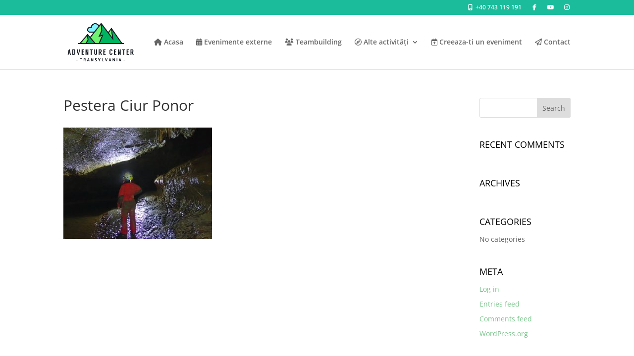

--- FILE ---
content_type: text/css
request_url: https://adventurecenter.ro/wp-content/plugins/divi-custom-modules//assets/css/custom_blog_style.css?ver=6.4.7
body_size: 2471
content:
/*.category-more-money span.blog-cat-top a {background: #8e44ad!important;}
.category-more-conversion span.blog-cat-top a {background: #16a085!important;}*/
/*BLOG CUSTOM*/
@media only screen and (min-width: 841px) {
    .et_pb_post h2 {
        margin-top: 0px!important;
    }
    .et_pb_column_2_3 .header_post {
        width: 50%;
        float: left;
    }
    .et_pb_column_2_3 .post_content {
        width: 48.99%;
        float: right;
        padding: 5px;
    }
    .et_pb_column_3_4 .header_post {
        width: 46%;
        float: left;
    }
    .et_pb_column_3_4 .post_content {
        width: 54%;
        float: right;
        padding: 5px;
    }
    .et_pb_column_4_4 .header_post {
        width: 33.55%;
        float: left;
    }
    .et_pb_column_4_4 .post_content  {
        width: 65%;
        float: right;
        padding: 5px;
    }
}
@media only screen and (max-width: 840px) {
    .et_pb_post h2 {
        margin-top: 0px!important;
    }
    .header_post, .dts.header_post {
        width: 49%;
        float: left;
    }
    .post_content, .dts.post_content {
        width: 50%;
        float: right;
        padding: 5px;
    }
}
.dts.header_post a.entry-featured-image-url {
    display: block;
    position: relative;
    line-height: 0px;
}
.et_pb_blog_grid_wrapper > .header_post, .et_pb_blog_grid_wrapper > .post_content {
    width:100%;
    float: none;
}
.et_pb_post_custom, .dcm_post {
    position: relative;
    margin-bottom: 20px;
}
.et_pb_post_custom h2, .dcm_post h2 {
    padding-top: 10px; padding-left: 0px;
    line-height: 1em;
    font-size: 16px;
}

@media only screen and (min-width: 980px) {
    .et_pb_column_4_4 .et_pb_blog_grid .dcm_post:nth-of-type(3n+1), .et_pb_column_2_3 .et_pb_blog_grid .dcm_post:nth-of-type(2n+1), .et_pb_column_3_4 .et_pb_blog_grid .dcm_post:nth-of-type(2n+1) {
        clear: both;
    }
}
@media only screen and (max-width: 980px) {
    .et_pb_post_custom h2, .dcm_post h2 {
        line-height: 1em!important;
    }
    .et_pb_post_custom p, .dcm_post p {
        line-height: 1.3em!important;
        font-size: 14px;
    }
    .et_pb_blog_grid .dcm_post {
        width: 46.25% !important;
        margin: 0 7.5% 7.5% 0 !important;
        float: left;
    }
    .et_pb_blog_grid .dcm_post:nth-child(2n){
        margin-right: 0 !important;
    }
  }
  @media only screen and (max-width: 767px) {
    .et_pb_blog_grid .dcm_post {
        width: 100% !important;
        float: left;
    }
    .et_pb_blog_grid .dcm_post:nth-child(2n){
        margin-right: 0 ;
    }
  }
  .et_pb_blog_grid .dcm_post {
    width: 29.666%;
    margin-right: 5.5%;
    float: left;
  }
  .et_pb_blog_grid .dcm_post:nth-child(3n){
    margin-right: 0 ;
  }
  .et_pb_column_2_3 .et_pb_blog_grid .dcm_post, .et_pb_column_3_4 .et_pb_blog_grid .dcm_post {
    width: 47.2%;
  }
  .et_pb_column_2_3 .et_pb_blog_grid .dcm_post:nth-child(2n), .et_pb_column_3_4 .et_pb_blog_grid .dcm_post:nth-child(2n){
    margin-right: 0px!important;
  }
  .et_pb_column_2_3 .et_pb_blog_grid .dcm_post:nth-child(3n), .et_pb_column_3_4 .et_pb_blog_grid .dcm_post:nth-child(3n) {
    margin-right: 5.5%;
  }

article.et_pb_post_custom, article.et_pb_blog_grid, article.dcm_post {
    background: #fff;
    padding: 0px!important;
    border: none!important;
    border-radius: 6px;
    -webkit-box-shadow: 0 2px 5px 0 rgba(0,0,0,0.16),0 2px 10px 0 rgba(0,0,0,0.12);
    -moz-box-shadow: 0 2px 5px 0 rgba(0,0,0,0.16),0 2px 10px 0 rgba(0,0,0,0.12);
    box-shadow: 0 2px 5px 0 rgba(0,0,0,0.16),0 2px 10px 0 rgba(0,0,0,0.12);
}
.et_pb_blog_grid h2 {padding: 0px 10px 5px 10px;}
.et_pb_blog_grid img {margin-right: 0px!important; float: none!important;}
.blog-social {padding-bottom: 0px;}
.single {text-align: center;}
.et_pb_blog_grid p{padding: 10px!important;}
.et_pb_blog_grid .blog-social {text-align: center;}
.et_pb_blog_grid.custom_title h2 {
    margin-top: 0px !important;
    color: #fff;
    text-align: center;
    /**background: #16a085;**/
    padding: 10px;
}
@media only screen and (max-width: 980px){
.et_pb_blog_dcm_0 .dcm_post .entry-title {
    line-height: 1em!important;
  }
}
article:hover > h2, article:hover > span > a,  article:hover > div.et_pb_image_container > span > a {
    -webkit-transition: background-color 0.4s, color 0.4s, transform 0.4s, opacity 0.4s ease-in-out;
    -moz-transition: background-color 0.4s, color 0.4s, transform 0.4s, opacity 0.4s ease-in-out;
    transition: background-color 0.4s, color 0.4s, transform 0.4s, opacity 0.4s ease-in-out;
}
/*feature thumbnails alongside post titles on blog page*/
.et_pb_post_custom img, .dcm_post img{
  margin-right: 14px;
}
.et_pb_column_2_3 .et_pb_blog_grid .dcm_post .et_pb_image_container {
    margin: -1px 0px 0px;
}

@media only screen and (max-width:780px) {
.et_pb_post_custom img, .dcm_post img{
  float:none!important;
  width: 100%!important;
  margin-right: 0px!important;
}
    .header_post, .dts.header_post {
        width: 100%;
        float: none;
        padding: 0px;
    }
    .post_content,.dts.post_content {
        width: 100%;
        float: none;
    }
}
.et_pb_post_custom p, .dcm_post p {padding: 10px 0px; line-height: 1.3em; margin-bottom: 0px;}
/*----------HEADER POST FLOAT INDEX---------*/
@media only screen and (min-width: 841px) {
    .et_pb_post h2 {
        margin-top: 0px!important;
    }
    .dts.header_post {
        width: 46%;
        float: left;
    }
    .dts.post_content {
        width: 54%;
        float: right;
        padding: 5px;
    }
}
/*.dts.header_post {float: left;}
.dts.post_content {float: right;}*/
/*-----REMOVE DEFAULT META ON INDEX-----*/
.et_pb_post_custom .post-meta, .dcm_post .post-meta {display: none;}
/*--- FIXING MARGIN BOTTOM BUG --*/
/*.et_pb_post {margin-bottom: 10px!important;}*/
/*----CUSTOM META fix category-----*/
.blog-cat-tag {display: none;}
/*CATEGORY TOP*/

span.blog-cat-top a{
    color: #fff;
    text-align: center;
    font-size: 10px;
    padding: 5px;
    text-transform: uppercase;
    font-weight: bold;
    /*background: #16a085;*/
    position: absolute;
    left: 0px;
    top: 0px;
    z-index: 1;
    line-height: 1.4em;
}

/*BOTTOM META*/
.blog-p-meta{
    display: inline-table;
    table-layout: fixed;
    width: 100%;
}
.blog-p-meta span {
    display: table-cell;
    text-align: center;
    padding: 10px 0;
    font-size: 8px;
    font-weight: 600;
    letter-spacing: 1px;
    text-transform: uppercase;
    line-height: 1.6;
    vertical-align: middle;
}
.et_pb_post_custom span.blog-cat ul li, .dcm_post span.blog-cat ul li {list-style: none;}
.et_pb_post_custom div.blog-p-meta > span.blog-cat > ul, .dcm_post div.blog-p-meta > span.blog-cat > ul {display: -webkit-inline-box; padding: 0px!important;}

/*FIXING GRID*/

#social-links > a {/*margin-right: 10px;*/}

#social-links > a > i {
  font-size: 16px!important;
  padding: 7px 12px;
}
/*SINGLE POST SOCIAL ICONS*/
.blog-social.single {
    text-align: center;
    display: inline-table;
    table-layout: fixed;
    width: 100%;
}
.blog-social.single > a {
  display: table-cell!important;
  width: 100%;
}

.blog-social.single > a > i {
  font-size: 16px!important;
  padding: 7px 12px;
  background: #fff;
  width: 98%;
  color: #fff!important;
  /*background: #438efd;*/
}
.blog-social.single > a.facebook > i {background:#3b5996;}
.blog-social.single > a.google > i {background:#c3391c;}
.blog-social.single > a.twitter > i {background:#00acee;}

.blog-social.single > a.linkedin > i {background:#0073b2;}
.blog-social.single > a.email > i {background:#f1c40f;}
.blog-social.single > a.whatsapp > i {background:#16a085;}

.blog-social.single > a > i:hover {opacity: 0.5;}

#social-links > a.facebook > i {color:#3b5996;}
#social-links > a.facebook > i:hover {background:#3b5996;}
#social-links > a.google > i {color:#c3391c;}
#social-links > a.google > i:hover {background:#c3391c;}
#social-links > a.twitter > i {color:#00acee;}
#social-links > a.twitter > i:hover {background:#00acee;}
#social-links > a.linkedin > i {color:#0073b2;}
#social-links > a.linkedin > i:hover {background:#0073b2;}
#social-links > a.email > i {color:#f1c40f;}
#social-links > a.email > i:hover {background:#f1c40f;}
#social-links > a.whatsapp > i {color:#16a085;}
#social-links > a.whatsapp > i:hover {background:#16a085;}


#social-links > a.facebook > i:hover, #social-links > a.google > i:hover, #social-links > a.twitter > i:hover, #social-links > a.linkedin > i:hover, #social-links > a.email > i:hover, #social-links > a.whatsapp > i:hover {color: #fff; transition: all 0.2s ease-in-out;}

/*FIXING MARGIN ON GRID*/
.et_pb_post_custom .et_pb_image_container, .dcm_post .et_pb_image_container {margin: 0px 0px 0px; overflow: hidden;}
/*OVERLAY*/
.et_overlay {
    /*top: -2px;
    height: 102%;*/
    border: none;
}
/*--CUSTOM POP POSTS--*/
.widget_dcm_pop_posts li, .widget_dcm_latest_posts li {
    position: relative;
    margin-bottom: 20px!important;
}
a.pop-posts-title {
    display: block;
    width: 100%;
    font-weight: bold;
    margin: 0 auto;
    padding-bottom: 5px;

    text-align: center;
}
a.latest-posts-title {
    color: #fff;
    font-weight: bold;
    background: rgba(44, 62, 80,0.9);
    box-shadow: 2px 2px 2px #3d3d3d;
    width: 80%;
    margin: 0 auto;
    position: absolute;
    bottom: -5px;
    left: 10%;
    padding: 5px;
    font-size: 12px;
    text-align: center;
}
a.latest-posts-img > img, a.pop-posts-title > img {
    box-shadow: 2px 2px 2px rgba(44, 62, 80,0.4);
    display: block;
    margin: 0 auto;
}
/*-------SIDEBAR--------*/
.et_pb_widget_area_left {padding-right: 5px; border-right: none;}
.et_right_sidebar #main-content .container:before {display: none;}
.et_left_sidebar #sidebar {padding-right: 0px;}


/*-----CUSTOM DIVI CHILD ABOUT-------*/
.astra-about {
  padding: 10px;
  -webkit-box-shadow: 0 2px 5px 0 rgba(0,0,0,0.16),0 2px 10px 0 rgba(0,0,0,0.12);
  -moz-box-shadow: 0 2px 5px 0 rgba(0,0,0,0.16),0 2px 10px 0 rgba(0,0,0,0.12);
  box-shadow: 0 2px 5px 0 rgba(0,0,0,0.16),0 2px 10px 0 rgba(0,0,0,0.12);
  transition: all 0.4s ease-in-out;
}
.astra-about img {width: 100%;}
.astra-about h4,.astra-about h5, .astra-about h4 p {text-align: center;}
.astra-about h4 {font-size: 17px;}
.astra-about h5 {font-size: 11px; border-bottom: 1px solid;}
.astra-about p {padding-top: 5px; font-size: 13px; text-align: center;}
#astra-social-links {float: none; margin-top:10px!important; text-align: center;}
#astra-social-links li {width: 25%; padding: 0px 0px; margin:0px;}
#astra-social-links li a {width: 100%; font-size: 16px; padding:4px 8px 4px 8px;}
.et_pb_widget_area_left {padding-right: 0px; border-right: none;}
/*WIDGETS*/
h4.widgettitle {
  text-transform: uppercase;
  padding: 15px 0px;
  border-radius: 4px 4px 0px 0px;
}


--- FILE ---
content_type: text/css
request_url: https://adventurecenter.ro/wp-content/et-cache/global/et-divi-customizer-global.min.css?ver=1768071630
body_size: 1624
content:
.et_secondary_nav_enabled #page-container #top-header{background-color:#1abc9c!important}#et-secondary-nav li ul{background-color:#1abc9c}@media only screen and (min-width:981px){.et_header_style_left #et-top-navigation,.et_header_style_split #et-top-navigation{padding:48px 0 0 0}.et_header_style_left #et-top-navigation nav>ul>li>a,.et_header_style_split #et-top-navigation nav>ul>li>a{padding-bottom:48px}.et_header_style_split .centered-inline-logo-wrap{width:96px;margin:-96px 0}.et_header_style_split .centered-inline-logo-wrap #logo{max-height:96px}.et_pb_svg_logo.et_header_style_split .centered-inline-logo-wrap #logo{height:96px}.et_header_style_centered #top-menu>li>a{padding-bottom:17px}.et_header_style_slide #et-top-navigation,.et_header_style_fullscreen #et-top-navigation{padding:39px 0 39px 0!important}.et_header_style_centered #main-header .logo_container{height:96px}#logo{max-height:76%}.et_pb_svg_logo #logo{height:76%}.et_fixed_nav #page-container .et-fixed-header#top-header{background-color:#1abc9c!important}.et_fixed_nav #page-container .et-fixed-header#top-header #et-secondary-nav li ul{background-color:#1abc9c}}@media only screen and (min-width:1350px){.et_pb_row{padding:27px 0}.et_pb_section{padding:54px 0}.single.et_pb_pagebuilder_layout.et_full_width_page .et_post_meta_wrapper{padding-top:81px}.et_pb_fullwidth_section{padding:0}}.v-center{display:-webkit-box;display:-ms-flexbox;display:flex;-webkit-box-align:center;-ms-flex-align:center;align-items:center;-webkit-box-orient:horizontal;-webkit-box-direction:normal;-ms-flex-direction:row;flex-direction:row;-ms-flex-wrap:wrap;flex-wrap:wrap}.et_pb_main_blurb_image a img{-moz-transition:all 0.4s ease;-o-transition:all 0.4s ease;-ms-transition:all 0.4s ease;transition:all 0.4s ease;border:2px solid #507947;padding:3px;background-clip:content-box;background-color:white;border-radius:3px}.et_pb_main_blurb_image a img:hover{-webkit-transform:rotate(-3deg);-moz-transform:rotate(-3deg);-o-transform:rotate(-3deg);-ms-transform:rotate(-3deg);transform:rotate(-3deg)}.et_fullscreen_slider .et_pb_slides,.et_fullscreen_slider .et_pb_slide,.et_fullscreen_slider .et_pb_container{min-height:100%!important;height:100%!important}.et_pb_blog_grid .post-content{text-align:justify!important;padding:0 12px!important}.et_pb_blog_grid a.more-link{display:block;text-align:center;border:2px solid #7cc68d;padding:8px 0;font-weight:600;margin-bottom:16px;margin-top:10px;-webkit-transition:border-color 0.4s;transition:border-color 0.4s}.et_pb_blog_grid a.more-link:hover{border-color:#507947}.et_pb_blog_grid .blog-cat-top{display:none}.et_pb_blog_grid .entry-title a{color:white}.et_pb_blog_grid .blog-social{padding-top:8px;padding-bottom:0px}.et_pb_blog_grid p{margin-bottom:0px}.wef-col-12 span.wef-title{font-size:1.2em!important;padding-top:5px!important;padding-bottom:5px!important;display:block!important}.wef-col-12 p:nth-child(5){display:none}input.myinput{padding:10px!important;min-width:50%}input.mybutton{padding:10px 20px!important;color:#507947!important;border:2px solid #507947!important;letter-spacing:0px;font-size:16px;background-color:white;border-radius:5px}input.mybutton:hover{cursor:pointer;border-color:#7cc68d;color:#7cc68d;background-color:#f5f5f5}.month-speologie,.month-canioning{padding:35px 25px;width:100%;text-align:center}.month-speologie{background:#1abc9c}.month-canioning{background:#2966C0}.month-speologie ul,.month-canioning ul{margin:0;padding:0;list-style:none}.month-speologie ul li,.month-canioning ul li{color:white;font-size:20px;letter-spacing:3px}.weekdays{margin:0;padding:10px 0!important;background-color:#ddd}.weekdays li{display:inline-block;width:13.6%;height:100%;color:#666;text-align:center}.weekdays-mobile{margin:0;padding:10px 0!important;background-color:#ddd}.weekdays-mobile li{display:inline-block;width:13.6%;height:100%;color:#666;text-align:center}.weekdays-mobile{display:none}.days{padding:10px 0!important;background:#eee;margin:0}.days li{list-style-type:none;display:inline-block;width:13.6%;height:100%;text-align:center;margin-bottom:5px;font-size:12px;color:#777}.days li .active-speologie{height:100%;width:70%;display:inline-block;background:#1abc9c;color:white!important}.days li .active-speologie:hover{background:#007E65}.days li .active-canioning{height:100%;width:70%;display:inline-block;background:#2966C0;color:white!important}.days li .active-canioning:hover{background:#093A82}@media screen and (max-width:720px){.weekdays li,.days li{width:13.1%}.weekdays-mobile li,.days li{width:13.1%}}@media screen and (max-width:420px){.weekdays li,.days li{width:12.5%}.weekdays-mobile li,.days li{width:12.5%}.weekdays{display:none}.weekdays-mobile{display:inherit}.days li .active{padding:2px}}@media screen and (max-width:290px){.weekdays li,.days li{width:12.2%}.weekdays-mobile li,.days li{width:12.2%}.weekdays{display:none}.weekdays-mobile{display:inherit}}.tooltip{display:inline;position:relative}.tooltip:hover:after{background:#333;background:rgba(0,0,0,.8);border-radius:5px;bottom:26px;color:#fff;content:attr(title);left:20%;padding:5px 15px;position:absolute;z-index:98;width:220px}.tooltip:hover:before{border:solid;border-color:#333 transparent;border-width:6px 6px 0 6px;bottom:20px;content:"";left:50%;position:absolute;z-index:99}.mylink-speo,.mylink-canio{display:inline-block;padding:12px 20px;border-radius:4px;font-weight:600;transition:all .3s;margin-top:20px}.mylink-speo{border:1px solid #1abc9c;color:#1abc9c;margin-right:40px;margin-bottom:20px}.mylink-speo:hover{border-color:#2966c0;background-color:#2966c0;color:white}.mylink-canio{border:1px solid #2966c0;color:#2966c0}.mylink-canio:hover{border-color:#1abc9c;background-color:#1abc9c;color:white}.et_color_scheme_green #top-header{background:#1abc9c important}